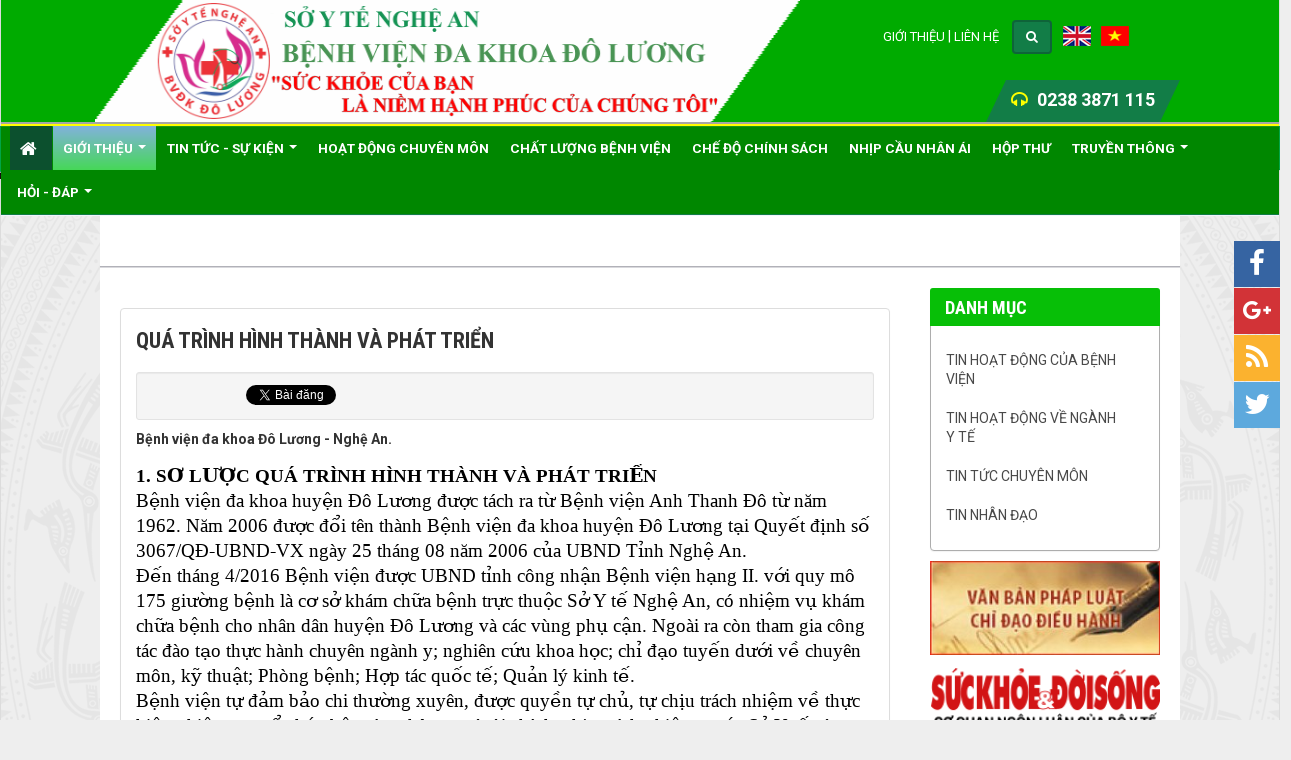

--- FILE ---
content_type: text/html; charset=UTF-8
request_url: https://benhviendakhoadoluong.gov.vn/index.php/about/Lich-su-hinh-thanh.html
body_size: 9822
content:
<!DOCTYPE html>
	<html lang="vi" xmlns="http://www.w3.org/1999/xhtml" prefix="og: http://ogp.me/ns#">
	<head>
<title>Bệnh viện đa khoa Đô Lương</title>
<meta name="description" content="Bệnh viện đa khoa Đô Lương - Nghệ An.">
<meta name="keywords" content="lịch sử">
<meta name="news_keywords" content="lịch sử">
<meta name="author" content="Bệnh viện đa khoa Đô Lương">
<meta name="copyright" content="Bệnh viện đa khoa Đô Lương [admin@nukeviet.vn]">
<meta name="robots" content="index, archive, follow, noodp">
<meta name="googlebot" content="index,archive,follow,noodp">
<meta name="msnbot" content="all,index,follow">
<meta name="generator" content="NukeViet v4.0">
<meta http-equiv="Content-Type" content="text/html; charset=utf-8">
<meta property="og:title" content="QUÁ TRÌNH HÌNH THÀNH VÀ PHÁT TRIỂN">
<meta property="og:type" content="website">
<meta property="og:description" content="Bệnh viện đa khoa Đô Lương - Nghệ An.">
<meta property="og:site_name" content="Bệnh viện đa khoa Đô Lương">
<meta property="og:url" content="https://benhviendakhoadoluong.gov.vn/index.php/about/Lich-su-hinh-thanh.html">
<link rel="shortcut icon" href="/uploads/a1-cutout.png">
<link rel="canonical" href="https://benhviendakhoadoluong.gov.vn/index.php/about/Lich-su-hinh-thanh.html">
<link rel="preload" as="script" href="/assets/js/jquery/jquery.min.js?t=91">
<link rel="preload" as="script" href="/assets/js/language/vi.js?t=91">
<link rel="preload" as="script" href="/assets/js/global.js?t=91">
<link rel="preload" as="script" href="/themes/default/js/page.js?t=91">
<link rel="preload" as="script" href="/assets/js/jquery/jquery.cookie.js?t=91">
<link rel="preload" as="script" href="/themes/egov/js/main.js?t=91">
<link rel="preload" as="script" href="/themes/egov/js/custom.js?t=91">
<link rel="preload" as="script" href="http://translate.google.com/translate_a/element.js?cb=googleTranslateElementInit">
<link rel="preload" as="script" href="/themes/egov/js/trans-google-cookie.js?t=91">
<link rel="preload" as="script" href="/themes/default/js/comment.js?t=91">
<link rel="preload" as="script" href="/assets/js/jquery/jquery.metisMenu.js?t=91">
<link rel="preload" as="script" href="/themes/egov/js/bootstrap.min.js?t=91">
<link rel="StyleSheet" href="/assets/css/font-awesome.min.css?t=91">
<link rel="StyleSheet" href="/themes/egov/css/bootstrap.non-responsive.css?t=91">
<link rel="StyleSheet" href="/themes/egov/css/style.css?t=91">
<link rel="StyleSheet" href="/themes/egov/css/style.non-responsive.css?t=91">
<link rel="StyleSheet" href="/themes/egov/css/custom.css?t=91">
<link rel="StyleSheet" href="/themes/egov/css/style-green.css?t=91">
<link rel="StyleSheet" href="/assets/css/egov.vi.0.css?t=91">
<link rel="StyleSheet" href="/themes/egov/css/responsive.css?t=77">
<link rel="StyleSheet" href="/themes/default/css/comment.css?t=91" type="text/css" />
<link rel="stylesheet" type="text/css"	href="/themes/egov/css/jquery.metisMenu.css?t=91" />
<style>
    .goog-te-banner-frame.skiptranslate {
        display: none !important;
    }
    body { 
        top: 0px !important; 
    }

</style>
	</head>
	<body>

    <noscript>
		<div class="alert alert-danger">Trình duyệt của bạn đã tắt chức năng hỗ trợ JavaScript.<br />Website chỉ làm việc khi bạn bật nó trở lại.<br />Để tham khảo cách bật JavaScript, hãy click chuột <a href="http://wiki.nukeviet.vn/support:browser:enable_javascript">vào đây</a>!</div>
	</noscript>
    <div class="body-bg">
	<div class="sitemenu-bg">
        <div class="sitemenu-ct">
            <div class="sitemenu-ctl">&nbsp;</div>
            <div class="sitemenu-ctr">&nbsp;</div>
        </div>
    </div>
	<div class="wraper bg-shadow-body">
		<header>
			<div id="module4" class="ModuleWrapper"><div class="tab-banner-header"><div id="column1-4" class="column1 container">
  <div class="foverlay"></div>  <div class="columns-widget row">  <div class="withlogo"><div id="module5" class="ModuleWrapper"><div class="top-header">
<div class="row">
<div class="col-lg-6 col-sm-6 col-xs-12 logo" style=" width: 65%;">
<a href="/"><img src="/uploads/logonghean-b2.png" class="img-responsive"></a>
</div>
<div class="col-lg-6 col-sm-6 col-xs-12 acs" style=" width: 30%;">
<div class="linktop text-right">
<span class="minilink hidden-sm hidden-xs">
 <a href="/about/">Giới thiệu</a>
 | <a href="/contact/">Liên hệ</a>
</span>
<div class="btn-group dropdown language">
<!-- Use CSS to replace link text with flag icons -->
<div class="translation-icons lang left">
    <a href="#" id="langeng" class="eng" data-placement="1" style=" display: inline;"><img src="/uploads/lang-en.png"></a>
    <a href="#" id="langvie" class="vie" data-placement="0" style=" display: inline;"><img src="/uploads/lang-vi.png"></a>
</div>

<!-- Code provided by Google -->
<div id="google_translate_element" style=" display: none;"></div>
</div>
<div class="btn-group dropdown search">
<button type="button" class="btn btn-default dropdown-toggle" data-toggle="dropdown" aria-haspopup="true" aria-expanded="false">
<i class="fa fa-search"></i>
</button>
<ul class="dropdown-menu dropdown-menu-right" style="width: 300px;padding: 10px;">
<li>
<form id="form5" method="POST">
<div class="input-group">
<input type="text" fixedname="keyword5" class="form-control" placeholder="Nhập từ khóa tìm kiếm...">
<span class="input-group-btn" id="basic-addon2">
<button type="submit" class="btn btn-danger btn_search"><i class="fa fa-search"></i></button>
</span>
</div>
<input type="hidden" name="securityToken" value="006ac51d552512b2fee5921bec85277e8a68793cac148d9fe6bd8b767c053825"><input type="hidden" name="submitFormId" value="5"><input type="hidden" name="moduleId" value="5"></form>
</li>
</ul>
</div>
</div>
</div>
</div>
<div class="hotline text-right">
<div>
<div>
<i class="fa fa-headphones"></i> <span>0238 3871 115</span>
</div>
</div>
</div>
</div>
</div></div>  </div></div></div>
</div>
		</header>
		<nav class="second-nav" id="menusite">
			<div class="bg clearfix">
				<div class="menuctwrap">
                    <div class="navbar navbar-default navbar-static-top" role="navigation">
	<div class="navbar-header">
		<button type="button" class="navbar-toggle" data-toggle="collapse" data-target="#menu-site-default">
			<span class="sr-only">&nbsp;</span>
			<span class="icon-bar">&nbsp;</span>
			<span class="icon-bar">&nbsp;</span>
			<span class="icon-bar">&nbsp;</span>
		</button>
	</div>
	<div class="collapse navbar-collapse" id="menu-site-default">
        <ul class="nav navbar-nav ellipsissub">
			<li>
				<a class="home" title="Trang nhất" href="/index.php/"><em class="fa fa-lg fa-home">&nbsp;</em><span class="visible-xs-inline-block"> Trang nhất</span></a>
			</li>
			            <li  class="dropdown active" rol="presentation">
                <a class="dropdown-toggle"  href="/about/" role="button" aria-expanded="false" title="Giới thiệu" >Giới thiệu <strong class="caret">&nbsp;</strong></a>
                                <ul class="dropdown-menu">
	    <li  style="min-width: auto;width: 200px;">
        <a href="/index.php/about/So-do-to-chuc.html" title="Sơ đồ tổ chức" >Sơ đồ tổ chức</a>
    </li>
    <li class="dropdown-submenu" style="min-width: auto;width: 200px;">
        <a href="/index.php/co-cau-to-chuc/vieworg/Ban-lanh-dao-26/" title="Ban lãnh đạo bệnh viện" >Ban lãnh đạo bệnh viện</a>
                <ul class="dropdown-menu">
	    <li  style="min-width: auto;width: 200px;">
        <a href="/index.php/co-cau-to-chuc/vieworg/Giam-doc-27/" title="Giám đốc" >Giám đốc</a>
    </li>
    <li  style="min-width: auto;width: 200px;">
        <a href="/index.php/co-cau-to-chuc/vieworg/Pho-Giam-doc-28/" title="Phó Giám đốc" >Phó Giám đốc</a>
    </li>
    <li  style="min-width: auto;width: 200px;">
        <a href="/index.php/co-cau-to-chuc/vieworg/Ban-chap-hanh-Dang-bo-61/" title="Ban chấp hành Đảng bộ" >Ban chấp hành Đảng bộ</a>
    </li>
</ul>
    </li>
    <li class="dropdown-submenu" style="min-width: auto;width: 200px;">
        <a href="/index.php/co-cau-to-chuc/vieworg/Cac-phong-ban-36/" title="Các phòng ban chức năng" >Các phòng ban chức năng</a>
                <ul class="dropdown-menu">
	    <li  style="min-width: auto;width: 200px;">
        <a href="/index.php/co-cau-to-chuc/vieworg/Phong-Ke-hoach-Tong-hop-42/" title="Phòng Kế hoạch - Tổng hợp" >Phòng Kế hoạch - Tổng hợp</a>
    </li>
    <li  style="min-width: auto;width: 200px;">
        <a href="/index.php/co-cau-to-chuc/vieworg/Phong-To-chuc-can-bo-43/" title="Phòng Tổ chức cán bộ" >Phòng Tổ chức cán bộ</a>
    </li>
    <li  style="min-width: auto;width: 200px;">
        <a href="/index.php/co-cau-to-chuc/vieworg/Phong-Tai-chinh-Ke-toan-44/" title="Phòng Tài chính - Kế toán" >Phòng Tài chính - Kế toán</a>
    </li>
    <li  style="min-width: auto;width: 200px;">
        <a href="/index.php/co-cau-to-chuc/vieworg/Phong-Dieu-duong-45/" title="Phòng Điều dưỡng" >Phòng Điều dưỡng</a>
    </li>
    <li  style="min-width: auto;width: 200px;">
        <a href="/index.php/co-cau-to-chuc/vieworg/Phong-Hanh-chinh-quan-tri-46/" title="Phòng Hành chính quản trị" >Phòng Hành chính quản trị</a>
    </li>
</ul>
    </li>
    <li class="dropdown-submenu" style="min-width: auto;width: 200px;">
        <a href="/index.php/co-cau-to-chuc/vieworg/Cac-khoa-lam-sang-37/" title="Các khoa lâm sàng" >Các khoa lâm sàng</a>
                <ul class="dropdown-menu">
	    <li  style="min-width: auto;width: 200px;">
        <a href="/index.php/co-cau-to-chuc/vieworg/Khoa-noi-tong-hop-47/" title="Khoa nội tổng hợp" >Khoa nội tổng hợp</a>
    </li>
    <li  style="min-width: auto;width: 200px;">
        <a href="/index.php/co-cau-to-chuc/vieworg/Khoa-ngoai-tong-hop-48/" title="Khoa ngoại tổng hợp" >Khoa ngoại tổng hợp</a>
    </li>
    <li  style="min-width: auto;width: 200px;">
        <a href="/index.php/co-cau-to-chuc/vieworg/Khoa-hoi-suc-tich-cuc-49/" title="Khoa hồi sức tích cực" >Khoa hồi sức tích cực</a>
    </li>
    <li  style="min-width: auto;width: 200px;">
        <a href="/index.php/co-cau-to-chuc/vieworg/Khoa-gay-me-hoi-suc-50/" title="Khoa gây mê hồi sức" >Khoa gây mê hồi sức</a>
    </li>
    <li  style="min-width: auto;width: 200px;">
        <a href="/index.php/co-cau-to-chuc/vieworg/Khoa-san-51/" title="Khoa sản" >Khoa sản</a>
    </li>
    <li  style="min-width: auto;width: 200px;">
        <a href="/index.php/co-cau-to-chuc/vieworg/Khoa-ba-chuyen-khoa-52/" title="Khoa ba chuyên khoa" >Khoa ba chuyên khoa</a>
    </li>
    <li  style="min-width: auto;width: 200px;">
        <a href="/index.php/co-cau-to-chuc/vieworg/Khoa-kham-benh-53/" title="Khoa khám bệnh" >Khoa khám bệnh</a>
    </li>
    <li  style="min-width: auto;width: 200px;">
        <a href="/index.php/co-cau-to-chuc/vieworg/Khoa-y-hoc-co-truyen-54/" title="Khoa y học cổ truyền" >Khoa y học cổ truyền</a>
    </li>
</ul>
    </li>
    <li class="dropdown-submenu" style="min-width: auto;width: 200px;">
        <a href="/index.php/co-cau-to-chuc/vieworg/Cac-khoa-can-lam-sang-38/" title="Các khoa cận lâm sàng" >Các khoa cận lâm sàng</a>
                <ul class="dropdown-menu">
	    <li  style="min-width: auto;width: 200px;">
        <a href="/index.php/co-cau-to-chuc/vieworg/Khoa-xet-nghiem-55/" title="Khoa xét nghiệm" >Khoa xét nghiệm</a>
    </li>
    <li  style="min-width: auto;width: 200px;">
        <a href="/index.php/co-cau-to-chuc/vieworg/Khoa-chan-doan-hinh-anh-60/" title="Khoa chẩn đoán hình ảnh" >Khoa chẩn đoán hình ảnh</a>
    </li>
    <li  style="min-width: auto;width: 200px;">
        <a href="/index.php/co-cau-to-chuc/vieworg/Khoa-duoc-58/" title="Khoa dược" >Khoa dược</a>
    </li>
    <li  style="min-width: auto;width: 200px;">
        <a href="/index.php/co-cau-to-chuc/vieworg/Khoa-kiem-soat-nhiem-khuan-59/" title="Khoa kiểm soát nhiễm khuẩn" >Khoa kiểm soát nhiễm khuẩn</a>
    </li>
</ul>
    </li>
    <li class="dropdown-submenu" style="min-width: auto;width: 200px;">
        <a href="/index.php/co-cau-to-chuc/vieworg/Cac-co-quan-doan-the-39/" title="Các cơ quan đoàn thể" >Các cơ quan đoàn thể</a>
                <ul class="dropdown-menu">
	    <li  style="min-width: auto;width: 200px;">
        <a href="/index.php/co-cau-to-chuc/vieworg/Cong-doan-33/" title="Công đoàn" >Công đoàn</a>
    </li>
    <li  style="min-width: auto;width: 200px;">
        <a href="/index.php/co-cau-to-chuc/vieworg/Doan-thanh-nien-35/" title="Đoàn thanh niên" >Đoàn thanh niên</a>
    </li>
    <li  style="min-width: auto;width: 200px;">
        <a href="/index.php/co-cau-to-chuc/vieworg/Hoi-phu-nu-40/" title="Hội phụ nữ" >Hội phụ nữ</a>
    </li>
    <li  style="min-width: auto;width: 200px;">
        <a href="/index.php/co-cau-to-chuc/vieworg/Hoi-cuu-chien-binh-41/" title="Hội cựu chiến binh" >Hội cựu chiến binh</a>
    </li>
</ul>
    </li>
    <li  style="min-width: auto;width: 200px;">
        <a href="/index.php/about/Lich-su-hinh-thanh.html" title="Lịch sử hình thành" >Lịch sử hình thành</a>
    </li>
    <li  style="min-width: auto;width: 200px;">
        <a href="/index.php/about/Chuc-nang-nhiem-vu-cua-Chi-cuc.html" title="Chức năng nhiệm vụ của Bệnh viện" >Chức năng nhiệm vụ của Bệnh viện</a>
    </li>
</ul>
			</li>
            <li  class="dropdown" rol="presentation">
                <a class="dropdown-toggle"  href="#" role="button" aria-expanded="false" title="Tin Tức - Sự kiện" >Tin Tức - Sự kiện <strong class="caret">&nbsp;</strong></a>
                                <ul class="dropdown-menu">
	    <li  style="min-width: auto;width: 200px;">
        <a href="/index.php/tin-hoat-dong-cua-benh-vien/" title="Tin hoạt động của Bệnh viện" >Tin hoạt động của Bệnh viện</a>
    </li>
    <li  style="min-width: auto;width: 200px;">
        <a href="/index.php/tin-hoat-dong-ve-y-te/" title="Tin hoạt động về ngành Y tế" >Tin hoạt động về ngành Y tế</a>
    </li>
    <li  style="min-width: auto;width: 200px;">
        <a href="/index.php/tin-tuc-chuyen-mon/" title="Tin tức chuyên môn" >Tin tức chuyên môn</a>
    </li>
    <li  style="min-width: auto;width: 200px;">
        <a href="/index.php/tin-nhan-dao/" title="Tin nhân đạo" >Tin nhân đạo</a>
    </li>
</ul>
			</li>
            <li  rol="presentation">
                <a class="dropdown-toggle"  href="/index.php/tin-tuc-chuyen-mon/" role="button" aria-expanded="false" title="Hoạt động chuyên môn" >Hoạt động chuyên môn</a>
			</li>
            <li  rol="presentation">
                <a class="dropdown-toggle"  href="/index.php/chat-luong/" role="button" aria-expanded="false" title="Chất lượng bệnh viện" >Chất lượng bệnh viện</a>
			</li>
            <li  rol="presentation">
                <a class="dropdown-toggle"  href="/index.php/che-do/" role="button" aria-expanded="false" title="Chế độ chính sách" >Chế độ chính sách</a>
			</li>
            <li  rol="presentation">
                <a class="dropdown-toggle"  href="/index.php/nhip-cau/" role="button" aria-expanded="false" title="Nhịp cầu nhân ái" >Nhịp cầu nhân ái</a>
			</li>
            <li  rol="presentation">
                <a class="dropdown-toggle"  href="/index.php/thu/" role="button" aria-expanded="false" title="Hộp thư" >Hộp thư</a>
			</li>
            <li  class="dropdown" rol="presentation">
                <a class="dropdown-toggle"  href="#" role="button" aria-expanded="false" title="Truyền thông" >Truyền thông <strong class="caret">&nbsp;</strong></a>
                                <ul class="dropdown-menu">
	    <li  style="min-width: auto;width: 200px;">
        <a href="/index.php/photos/" title="Hình ảnh" >Hình ảnh</a>
    </li>
    <li  style="min-width: auto;width: 200px;">
        <a href="/index.php/videoclips/" title="Video" >Video</a>
    </li>
</ul>
			</li>
            <li  class="dropdown" rol="presentation">
                <a class="dropdown-toggle"  href="#" role="button" aria-expanded="false" title="Hỏi - đáp" >Hỏi - đáp <strong class="caret">&nbsp;</strong></a>
                                <ul class="dropdown-menu">
	    <li  style="min-width: auto;width: 200px;">
        <a href="/index.php/contact/" title="Góp ý" >Góp ý</a>
    </li>
    <li  style="min-width: auto;width: 200px;">
        <a href="/index.php/faq/" title="Giải đáp thắc mắc" >Giải đáp thắc mắc</a>
    </li>
</ul>
			</li>
        </ul>
        <div class="pull-right reponsive-pull">
            <a data-toggle="mycollapse" href="#toggleearch" id="toggleearchbtn"><i class="fa fa-search"></i></a>
        </div>
        <div class="collapse" id="toggleearch">
            <form method="get" action="/index.php/seek/" id="siteformsearch" data-minlen="3" data-maxlen="60">
                <input type="text" class="form-control" name="q"/>
                <button type="submit" class="btn btn-primary"><i class="fa fa-search"></i></button>
            </form>
        </div>
        <div class="conner-left">&nbsp;</div>
        <div class="conner-right">&nbsp;</div>
    </div>
</div>
                </div>
			</div>
		</nav>
		<section>
			<div class="container dissmisshome" id="body">
                                <nav class="third-nav">
    				<div class="row">
                        <div class="bg">
                        <div class="clearfix">
                            <div class="col-xs-24 col-sm-24 col-md-24">
                                <div class="breadcrumbs-wrap">
                                	<div class="display">
                                		<a class="show-subs-breadcrumbs hidden" href="#" onclick="showSubBreadcrumbs(this, event);"><em class="fa fa-lg fa-angle-right"></em></a>
		                                <div class="breadcrumbs-bg">
                                            <ul class="breadcrumbs list-none"></ul>
                                        </div>
									</div>
									<ul class="subs-breadcrumbs"></ul>
	                                <ul class="temp-breadcrumbs hidden">
	                                    <li itemscope itemtype="http://data-vocabulary.org/Breadcrumb"><a href="/index.php/" itemprop="url" title="Trang nhất"><span itemprop="title">Trang nhất</span></a></li>
	                                    <li itemscope itemtype="http://data-vocabulary.org/Breadcrumb"><a href="/index.php/about/" itemprop="url" title="Giới thiệu"><span class="txt" itemprop="title">Giới thiệu</span></a></li>
	                                </ul>
								</div>
                            </div>
                        </div>
                        </div>
                    </div>
                </nav>
<div class="row shadow-bg bg-body-new">
	<div class="col-sm-16 col-md-18 fix-more-padding">
        <div class="border-bottom-news"></div>
		<div class="border-bottom-news">
<div class="page panel panel-default">
    <div class="panel-body">
        <h1 class="title margin-bottom-lg">QUÁ TRÌNH HÌNH THÀNH VÀ PHÁT TRIỂN</h1>
    	    	<div class="well well-sm">
    		<ul class="nv-social-share">
    			<li class="facebook">
    				<div class="fb-like" data-href="" data-layout="button_count" data-action="like" data-show-faces="false" data-share="true">&nbsp;</div>
    			</li>
    			<li>
    				<div class="g-plusone" data-size="medium"></div>
    			</li>
    			<li>
    				<a href="http://twitter.com/share" class="twitter-share-button">Tweet</a>
    			</li>
    		</ul>
    	</div>
                <div class="hometext margin-bottom-lg">Bệnh viện đa khoa Đô Lương - Nghệ An.</div>
    	<div class="clear"></div>

    	<div id="page-bodyhtml" class="bodytext margin-bottom-lg">
    		<span style="font-size:12pt"><span style="font-family:&#039;Times New Roman&#039;,&#039;serif&#039;"><b><span style="font-size:14.0pt"><span style="color:black">1. SƠ LƯỢC QUÁ TRÌNH HÌNH THÀNH VÀ PHÁT TRIỂN</span></span></b></span></span><br  />
<span style="font-size:12pt"><span style="font-family:&#039;Times New Roman&#039;,&#039;serif&#039;"><span style="font-size:14.0pt"><span style="color:black">Bệnh viện đa khoa huyện Đô Lương được tách ra từ Bệnh viện Anh Thanh Đô từ năm 1962.&nbsp;<span style="background:white">Năm 2006 được đổi tên thành Bệnh viện đa khoa huyện Đô Lương tại Quyết định số 3067/QĐ-UBND-VX ngày 25 tháng 08 năm 2006 của UBND Tỉnh Nghệ An.</span></span></span></span></span><br  />
<span style="font-size:12pt"><span style="font-family:&#039;Times New Roman&#039;,&#039;serif&#039;"><span style="font-size:14.0pt"><span style="color:black">Đến tháng 4/2016 Bệnh viện được UBND tỉnh công nhận Bệnh viện hạng II. với quy mô 175 giường bệnh là cơ sở khám chữa bệnh trực thuộc Sở Y tế Nghệ An, có nhiệm vụ khám chữa bệnh cho nhân dân huyện Đô Lương và các vùng phụ cận.<span style="background:white">&nbsp;Ngoài ra còn tham gia công tác đào tạo thực hành chuyên ngành y; nghiên cứu khoa học; chỉ đạo tuyến dưới về chuyên môn, kỹ thuật; Phòng bệnh; Hợp tác quốc tế; Quản lý kinh tế.</span></span></span></span></span><br  />
<span style="font-size:12pt"><span style="font-family:&#039;Times New Roman&#039;,&#039;serif&#039;"><span style="font-size:14.0pt"><span style="background:white"><span style="color:black">Bệnh viện tự đảm bảo chi thường xuyên, được quyền tự chủ, tự chịu trách nhiệm về thực hiện nhiệm vụ, tổ chức bộ máy, nhân sự và tài chính, chịu trách nhiệm trước Sở Y tế và trước pháp luật về hoạt động của mình.</span></span></span></span></span><br  />
<span style="font-size:12pt"><span style="font-family:&#039;Times New Roman&#039;,&#039;serif&#039;"><b><span style="font-size:14.0pt"><span style="background:white"><span style="color:black">2. CƠ CẤU, TỔ CHỨC BỘ MÁY</span></span></span></b></span></span><br  />
<span style="font-size:12pt"><span style="font-family:&#039;Times New Roman&#039;,&#039;serif&#039;"><span style="font-size:14.0pt"><span style="color:black">Bệnh viện hiện tại có 17 Khoa phòng, 09 khoa lâm sàng, 04 khoa cận lâm sàng, 04 phòng chức năng.</span></span></span></span><br  />
<span style="font-size:12pt"><span style="font-family:&#039;Times New Roman&#039;,&#039;serif&#039;"><span style="font-size:14.0pt"><span style="color:black">- Về đội ngũ cán bộ:</span></span></span></span><br  />
<span style="font-size:12pt"><span style="font-family:&#039;Times New Roman&#039;,&#039;serif&#039;"><span style="font-size:14.0pt"><span style="color:black">Tổng số cán bộ năm 2023: 234 người. Trong đó: Bác sỹ: 52 (BSCKII: 01; Thạc sĩ: 02; CKI: 10; Bác sĩ: 39); Dược sỹ: 12 (DSCKI: 01; DSĐH 05; DSCĐ: 06); Điều dưỡng: 102; Hộ sinh: 12; Kỹ thuật y: 15; Các chức danh khác: 29 cán bộ; Hợp đồng lao động: 22.</span></span></span></span><br  />
<span style="font-size:12pt"><span style="font-family:&#039;Times New Roman&#039;,&#039;serif&#039;"><span style="font-size:14.0pt"><span style="color:black">- Về cơ sở vật chất, trang thiết bị:</span></span></span></span><br  />
<span style="font-size:12pt"><span style="font-family:&#039;Times New Roman&#039;,&#039;serif&#039;"><span style="font-size:14.0pt"><span style="color:black">Bệnh viện có khuôn viên rộng 19.962,60 m2, Hệ thống nhà cửa đạt tiêu chuẩn nhà cấp 3 trở lên có diện tích xây dựng công trình 8.073,69 m2. Năm 2023 bệnh viện có quy mô 300 giường kế hoạch, 354 giường bệnh thực kê.</span></span></span></span><br  />
<span style="font-size:12pt"><span style="font-family:&#039;Times New Roman&#039;,&#039;serif&#039;"><span style="font-size:14.0pt"><span style="color:black">Bệnh viện bao gồm 06 tòa nhà 02 tầng và 01 toà nhà 03 tầng, 03 nhà cấp IV, nhà tang lễ, khuôn viên Bệnh viện được khép kín;</span></span></span></span><br  />
<span style="font-size:12pt"><span style="font-family:&#039;Times New Roman&#039;,&#039;serif&#039;"><span style="font-size:14.0pt"><span style="color:black">Trang thiết bị gồm có:</span></span></span></span><br  />
<span style="font-size:12pt"><span style="font-family:&#039;Times New Roman&#039;,&#039;serif&#039;"><span style="font-size:14.0pt"><span style="color:black">+ Máy chụp cát lớp vi tính (Computer Tomography Scanner);</span></span></span></span><br  />
<span style="font-size:12pt"><span style="font-family:&#039;Times New Roman&#039;,&#039;serif&#039;"><span style="font-size:14.0pt"><span style="color:black">+ Máy chụp X quang kỹ thuật số, máy lưu huyết não, siêu âm 3D, 4D;</span></span></span></span><br  />
<span style="font-size:12pt"><span style="font-family:&#039;Times New Roman&#039;,&#039;serif&#039;"><span style="font-size:14.0pt"><span style="color:black">&nbsp;&nbsp;&nbsp;&nbsp;&nbsp;&nbsp;&nbsp;&nbsp;&nbsp; + Dàn máy xét nghiệm: sinh hóa, huyết học, miễn dịch, vi sinh …;</span></span></span></span><br  />
<span style="font-size:12pt"><span style="font-family:&#039;Times New Roman&#039;,&#039;serif&#039;"><span style="font-size:14.0pt"><span style="color:black">&nbsp;+ Dàn máy nội soi: Dạ dày, nội soi Tai mũi họng;</span></span></span></span><br  />
<span style="font-size:12pt"><span style="font-family:&#039;Times New Roman&#039;,&#039;serif&#039;"><span style="font-size:14.0pt"><span style="color:black">&nbsp;+ Hệ thống ghế răng hiện đại;</span></span></span></span><br  />
<span style="font-size:12pt"><span style="font-family:&#039;Times New Roman&#039;,&#039;serif&#039;"><span style="font-size:14.0pt"><span style="color:black">&nbsp;&nbsp;&nbsp;&nbsp;&nbsp;&nbsp;&nbsp;&nbsp;&nbsp; + Dàn máy mổ nội soi hoàn chỉnh;</span></span></span></span><br  />
<span style="font-size:12pt"><span style="font-family:&#039;Times New Roman&#039;,&#039;serif&#039;"><span style="font-size:14.0pt"><span style="color:black">&nbsp;&nbsp;&nbsp;&nbsp;&nbsp;&nbsp;&nbsp;&nbsp;&nbsp; + Các máy thở, mê kèm thở, máy sốc điện, bơm tiêm điện, monitor, máy truyền dịch;</span></span></span></span><br  />
<span style="font-size:12pt"><span style="font-family:&#039;Times New Roman&#039;,&#039;serif&#039;"><b><span style="font-size:14.0pt"><span style="color:black">* Lãnh đạo Bệnh viện qua các thời kỳ:</span></span></b></span></span><br  />
<span style="font-size:12pt"><span style="background:white"><span style="font-family:&#039;Times New Roman&#039;,&#039;serif&#039;"><span style="font-size:14.0pt"><span style="color:black">- Bác sĩ&nbsp; Nguyễn Văn Hai, Giám đốc Bệnh viện.</span></span></span></span></span><br  />
<span style="font-size:12pt"><span style="background:white"><span style="font-family:&#039;Times New Roman&#039;,&#039;serif&#039;"><span style="font-size:14.0pt"><span style="color:black">- Bác sĩ Cao Tiến Mãi, Giám đốc Bệnh viện.</span></span></span></span></span><br  />
<span style="font-size:12pt"><span style="background:white"><span style="font-family:&#039;Times New Roman&#039;,&#039;serif&#039;"><span style="font-size:14.0pt"><span style="color:black">- Bác sĩ Lê Văn Lưu, Giám đốc Bệnh viện.</span></span></span></span></span><br  />
<span style="font-size:12pt"><span style="background:white"><span style="font-family:&#039;Times New Roman&#039;,&#039;serif&#039;"><span style="font-size:14.0pt"><span style="color:black">- Thầy thuốc ưu tú, BSCKI Nguyễn Đình Quyển, Giám đốc Bệnh viện.</span></span></span></span></span><br  />
<span style="font-size:12pt"><span style="background:white"><span style="font-family:&#039;Times New Roman&#039;,&#039;serif&#039;"><span style="font-size:14.0pt"><span style="color:black">- Từ năm 2005 - 6/2017: Thầy thuốc ưu tú, BSCKI Lê Đình Nam, Giám đốc Bệnh viện. </span></span></span></span></span><br  />
<span style="font-size:12pt"><span style="background:white"><span style="font-family:&#039;Times New Roman&#039;,&#039;serif&#039;"><span style="font-size:14.0pt"><span style="color:black">- Từ tháng 7/2017 đến nay: Thầy thuốc ưu tú, BSCKII Lê Đức Hải, Giám đốc Bệnh viện.</span></span></span></span></span>
    	</div>
    </div>
</div>

<div class="page panel panel-default">
    <div class="panel-body">
<div id="idcomment" class="nv-fullbg">
	<div class="row clearfix margin-bottom-lg">
		<div class="col-xs-12 text-left">
			<p class="comment-title"><em class="fa fa-comments">&nbsp;</em> Ý kiến bạn đọc</p>
		</div>
		<div class="col-xs-12 text-right">
			<select id="sort" class="form-control">
								<option value="0"  selected="selected">Sắp xếp theo bình luận mới</option>
				<option value="1" >Sắp xếp theo bình luận cũ</option>
				<option value="2" >Sắp xếp theo số lượt thích</option>
			</select>
		</div>
	</div>
	<div id="formcomment" class="comment-form">
				<div class="alert alert-danger fade in">
						<a title="Đăng nhập" href="#" onclick="return loginForm('');">Bạn cần đăng nhập với tư cách là <strong>Thành viên chính thức</strong> để có thể bình luận</a>
		</div>
	</div>
</div>
    </div>
</div>
<div class="page panel panel-default">
    <div class="panel-body">
        <ul class="nv-list-item">
    		    		<li><em class="fa fa-angle-double-right">&nbsp;</em><h3><a title="GIỚI THIỆU CHUNG" href="/index.php/about/Gioi-thieu.html">GIỚI THIỆU CHUNG</a></h3></li>
    		<li><em class="fa fa-angle-double-right">&nbsp;</em><h3><a title="Cơ cấu tổ chức" href="/index.php/about/Co-cau-to-chuc.html">Cơ cấu tổ chức</a></h3></li>
    		<li><em class="fa fa-angle-double-right">&nbsp;</em><h3><a title="Danh sách cán bộ, đội ngũ bác sỹ" href="/index.php/about/Danh-sach-can-bo.html">Danh sách cán bộ, đội ngũ bác sỹ</a></h3></li>
    		<li><em class="fa fa-angle-double-right">&nbsp;</em><h3><a title="Chức năng nhiệm vụ của lãnh đạo và các khoa,phòng chuyên môn" href="/index.php/about/Chuc-nang-nhiem-vu-cua-lanh-dao-va-cac-phong-chuyen-mon.html">Chức năng nhiệm vụ của lãnh đạo và các khoa,phòng chuyên môn</a></h3></li>
    		<li><em class="fa fa-angle-double-right">&nbsp;</em><h3><a title="Các khoa cận lâm sàng" href="/index.php/about/Cac-khoa-can-lam-sang.html">Các khoa cận lâm sàng</a></h3></li>
	   </ul>
    </div>
</div>
		</div>
	</div>
	<div class="col-sm-8 col-md-6 fix-more-padding">
		<div class="panel panel-primary">
	<div class="panel-heading text-left">
		Danh mục
	</div>
	<div class="panel-body">
<div class="clearfix panel metismenu">
	<aside class="sidebar">
		<nav class="sidebar-nav">
			<ul id="menu_118">
								<li>
					<a href="/index.php/tin-hoat-dong-cua-benh-vien/" title="Tin hoạt động của Bệnh viện">Tin hoạt động của Bệnh viện</a>
				</li>
				<li>
					<a href="/index.php/tin-hoat-dong-ve-y-te/" title="Tin hoạt động về ngành Y tế">Tin hoạt động về ngành Y tế</a>
				</li>
				<li>
					<a href="/index.php/tin-tuc-chuyen-mon/" title="Tin tức chuyên môn">Tin tức chuyên môn</a>
				</li>
				<li>
					<a href="/index.php/tin-nhan-dao/" title="Tin nhân đạo">Tin nhân đạo</a>
				</li>
			</ul>
		</nav>
	</aside>
</div>
	</div>
</div>
<div class="nv-block-banners">
        <a rel="nofollow" href="/index.php/banners/click/?id=6&amp;s=03c3ac3c1bddc47b7c01d16cfe11c8f2" onclick="this.target='_blank'" title="Văn bản chỉ đạo điều hành"> <img alt="Văn bản chỉ đạo điều hành" src="/uploads/banners/qc1.jpg" width="230" height="94" /> </a>
</div><div class="nv-block-banners">
        <a rel="nofollow" href="/index.php/banners/click/?id=8&amp;s=566e7e9007b7543d2ae40e607fd83889" onclick="this.target='_blank'" title="Thủ tục hành chính"> <img alt="Thủ tục hành chính" src="/uploads/banners/banner1461231099.png" width="230" height="65" /> </a>
</div>
<div class="panel panel-border-title" style="margin-top: 14px;">
	<div class="panel-heading">
		<div>Thống kê truy cập</div>
	</div>
	<div class="panel-body">
		<ul class="counter list-none display-table">
	<li><span><em class="fa fa-bolt fa-lg fa-horizon"></em>Đang truy cập</span><span>6</span></li>
    <li><span><em class="fa fa-filter fa-lg fa-horizon margin-top-lg"></em>Hôm nay</span><span class="margin-top-lg">4,944</span></li>
	<li><span><em class="fa fa-calendar-o fa-lg fa-horizon"></em>Tháng hiện tại</span><span>136,551</span></li>
	<li><span><em class="fa fa-bars fa-lg fa-horizon"></em>Tổng lượt truy cập</span><span>9,597,092</span></li>
</ul>

	</div>
</div>

	</div>
</div>
<div class="row shadow-bg bg-body-new">
</div>
<div class="row shadow-bg-2 bg-body-new fix-more-padding">
	<div class="row menunavgreen">
		<div  class="col-sm-12 col-md-5">
        <div class="clearfix">
    		<img src="/uploads/menu/lay-y-kien.png" />
    		<a title="Thủ tục hành chính" href="/index.php/thu-tuc-hc/" >Thủ tục hành chính<span>Thủ tục hành chính</span></a>
        </div>
	</div>
	<div  class="col-sm-12 col-md-7 imgonright">
        <div class="clearfix">
    		<img src="/uploads/menu/y-kien-du-thao.png" />
    		<a title="Tra cứu thông tin bệnh viện" href="/index.php/seek/" >Tra cứu thông tin bệnh viện<span>Tra cứu thông tin bệnh viện</span></a>
        </div>
	</div>
	<div  class="col-sm-12 col-md-5 hasnote">
        <div class="clearfix">
    		<img src="/uploads/menu/duong-day-nong.png" />
    		<a title="0238 3871 115" href="/index.php/contact/" >Đường dây nóng<span>0238 3871 115</span></a>
        </div>
	</div>
	<div  class="col-sm-12 col-md-7 imgonright hasnote">
        <div class="clearfix">
    		<img src="/uploads/menu/chi-dan-thu-tuc.png" />
    		<a title="Hỗ trợ trực tuyến qua điện thoại" href="/index.php/faq/" >Chỉ dẫn và giải đáp thắc mắc<span>Hỗ trợ trực tuyến qua điện thoại</span></a>
        </div>
	</div>
</div>

</div>
                </div>
            </section>
        </div>
        <footer id="footer">
            <div class="wraper">
                <div class="row">
                    <div class="col-xs-24 col-sm-24 col-md-24">
                        <div class="wraper">
                        <div class="style_nav">
	<ul id="sample-menu-4" class="sf-menu sf-navbar sf-js-enabled sf-shadow">
				<li  class="col-md-6 col-sm-6 col-xs-24 fix-superfish-menu">
			<a title="Giới thiệu bệnh viện" class="sf-with-ul fix-title-superfish-menu" href="#"><strong>Giới thiệu bệnh viện</strong></a>
						<ul class="fix-sub-superfish-menu">
				<li>
	<a title="Giới thiệu" href="/index.php/about/Gioi-thieu.html" class="sf-with-ul"><strong>Giới thiệu</strong></a>
</li>
<li>
	<a title="Chức năng nhiệm vụ của Bệnh viện" href="/index.php/about/Chuc-nang-nhiem-vu-cua-Chi-cuc.html" class="sf-with-ul"><strong>Chức năng nhiệm vụ của Bệnh viện</strong></a>
</li>
<li>
	<a title="Cơ cấu tổ chức" href="/index.php/about/Co-cau-to-chuc.html" class="sf-with-ul"><strong>Cơ cấu tổ chức</strong></a>
</li>
<li>
	<a title="Danh sách cán bộ" href="/index.php/about/Danh-sach-can-bo.html" class="sf-with-ul"><strong>Danh sách cán bộ</strong></a>
</li>
<li>
	<a title="Lãnh đạo và các khoa,phòng" href="/index.php/about/Chuc-nang-nhiem-vu-cua-lanh-dao-va-cac-phong-chuyen-mon.html" class="sf-with-ul"><strong>Lãnh đạo và các khoa,phòng</strong></a>
</li>

			</ul>
		</li>
		<li  class="col-md-6 col-sm-6 col-xs-24 fix-superfish-menu">
			<a title="Nội dung website" class="sf-with-ul fix-title-superfish-menu" href="#"><strong>Nội dung website</strong></a>
						<ul class="fix-sub-superfish-menu">
				<li>
	<a title="Tin hoạt động của Bệnh viện" href="/index.php/tin-hoat-dong-cua-benh-vien/" class="sf-with-ul"><strong>Tin hoạt động của Bệnh viện</strong></a>
</li>
<li>
	<a title="Chế độ chính sách" href="/index.php/che-do/" class="sf-with-ul"><strong>Chế độ chính sách</strong></a>
</li>
<li>
	<a title="Nhịp cầu nhân ái" href="/index.php/nhip-cau/" class="sf-with-ul"><strong>Nhịp cầu nhân ái</strong></a>
</li>
<li>
	<a title="Chất lượng bệnh viện" href="/index.php/chat-luong/" class="sf-with-ul"><strong>Chất lượng bệnh viện</strong></a>
</li>
<li>
	<a title="Thủ tục hành chính" href="/index.php/thu-tuc-hc/" class="sf-with-ul"><strong>Thủ tục hành chính</strong></a>
</li>

			</ul>
		</li>
		<li  class="col-md-6 col-sm-6 col-xs-24 fix-superfish-menu">
			<a title="Văn bản pháp luật" class="sf-with-ul fix-title-superfish-menu" href="#"><strong>Văn bản pháp luật</strong></a>
						<ul class="fix-sub-superfish-menu">
				<li>
	<a title="Văn bản quy định" href="/index.php/laws/Van-ban-quy-dinh/" class="sf-with-ul" onclick="this.target='_blank'"><strong>Văn bản quy định</strong></a>
</li>
<li>
	<a title="Văn bản chuyên ngành" href="/index.php/laws/Van-ban-chuyen-nganh/" class="sf-with-ul" onclick="this.target='_blank'"><strong>Văn bản chuyên ngành</strong></a>
</li>
<li>
	<a title="Chỉ đạo điều hành" href="/index.php/laws/Chi-dao-dieu-hanh/" class="sf-with-ul" onclick="this.target='_blank'"><strong>Chỉ đạo điều hành</strong></a>
</li>
<li>
	<a title="Hỏi đáp" href="/index.php/faq/" class="sf-with-ul" onclick="this.target='_blank'"><strong>Hỏi đáp</strong></a>
</li>
<li>
	<a title="Liên hệ" href="/index.php/contact/" class="sf-with-ul"><strong>Liên hệ</strong></a>
</li>

			</ul>
		</li>
		<li  class="col-md-6 col-sm-6 col-xs-24 fix-superfish-menu">
			<a title="Liên kết Website" class="sf-with-ul fix-title-superfish-menu" href="#"><strong>Liên kết Website</strong></a>
						<ul class="fix-sub-superfish-menu">
				<li>
	<a title="Bộ Y Tế" href="http://moh.gov.vn" class="sf-with-ul" onclick="this.target='_blank'"><strong>Bộ Y Tế</strong></a>
</li>
<li>
	<a title="Sở Y Tế Nghệ An" href="http://www.yte.nghean.gov.vn/" class="sf-with-ul" onclick="this.target='_blank'"><strong>Sở Y Tế Nghệ An</strong></a>
</li>
<li>
	<a title="Cổng thông tin điện tử tỉnh Nghệ An" href="http://nghean.gov.vn/wps/portal/mainportal/trangchu" class="sf-with-ul" onclick="this.target='_blank'"><strong>Cổng thông tin điện tử tỉnh Nghệ An</strong></a>
</li>
<li>
	<a title="Báo sức khỏe và đời sống" href="https://suckhoedoisong.vn" class="sf-with-ul" onclick="this.target='_blank'"><strong>Báo sức khỏe và đời sống</strong></a>
</li>
<li>
	<a title="Báo Nghệ An" href="https://baonghean.vn" class="sf-with-ul"><strong>Báo Nghệ An</strong></a>
</li>

			</ul>
		</li>
	</ul>
</div>
<div class="clear"></div>

                        </div>
                    </div>
                </div>
                <div class="container">
                    <div class="row">
                        <div class="col-xs-24 col-sm-24 col-md-24 color-text-footer margin-footer-site">
                            	    <div class="text-center">
        <span style="font-size: 20px; text-transform: uppercase;">
            <strong>BỆNH VIỆN ĐA KHOA ĐÔ LƯƠNG</strong>
        </span>
                    <p>Địa chỉ: Xóm 12 xã Đà Sơn huyện Đô Lương, Nghệ An</p>
                    <p>Điện thoại: 0238 3871 115</p>
                    <p>Email: <a href="/index.php/contact/ban-bien-tap/">leduchai70@gmail.com</a></p>
    </div>
                                <div class="col-md-24 text-center">
                                    <div style="text-align: center;"><br  />© 2024&nbsp;- Bản quyền&nbsp;thuộc về Bệnh viện đa khoa Đô Lương.</div>

                                </div>
                                <div class="col-md-24">
                                    <p class="text-center">Designed by <a href="#">VanLinh Inc</a>.</p>
                                </div>
                        </div>
                    </div>
                </div>
            </div>
        </footer>
        <nav class="footerNav2">
            <div class="wraper">
                <div class="container">
                                        <div class="theme-change">
                                                                    <a href="/index.php/about/?nvvithemever=r&amp;nv_redirect=xQCVbnIOoBHJTkUQqwak5Cxm0OkGh9glBCEht8ZNKagyP0A8IKJZMvyTuyYL3GKOgLPCLApEQa7o9m2K8wKBgeBpOoPj1jbLTuGzumKZIkw%2C" rel="nofollow" title="Click để chuyển sang giao diện Tự động"><em class="fa fa-random fa-lg"></em></a>
                                                <span title="Chế độ giao diện đang hiển thị: Máy Tính"><em class="fa fa-desktop fa-lg"></em></span>
                    </div>
                    <div class="bttop">
                        <a class="pointer"><em class="fa fa-eject fa-lg"></em></a>
                    </div>
                </div>
            </div>
        </nav>
        </div>
    </div>
    <!-- SiteModal Required!!! -->
    <div id="sitemodal" class="modal fade" role="dialog">
        <div class="modal-dialog">
            <div class="modal-content">
                <div class="modal-body">
                    <em class="fa fa-spinner fa-spin">&nbsp;</em>
                </div>
                <button type="button" class="close" data-dismiss="modal"><span class="fa fa-times"></span></button>
            </div>
        </div>
    </div>
	<div class="fix_banner_left">
	</div>
	<div class="fix_banner_right">
	</div>
    <div class="site-btn-tool"><div class="sitebtntool haveitem5">
    <ul class="maintoolbtns">
    	    	<li><a href="https://www.facebook.com/B%E1%BB%87nh-vi%E1%BB%87n-%C4%91a-khoa-Huy%E1%BB%87n-%C4%90%C3%B4-L%C6%B0%C6%A1ng-1266177673518174/" target="_blank" class="facebook"><i class="fa fa-facebook"></i></a></li>
    	    	<li><a href="https://www.google.com" target="_blank" class="google"><i class="fa fa-google-plus"></i></a></li>
    	    	<li><a href="/index.php/feeds/" class="feeds"><i class="fa fa-rss"></i></a></li>
    	    	<li><a href="https://twitter.com" target="_blank" class="twitter"><i class="fa fa-twitter"></i></a></li>
    </ul>
</div>

</div>
        <div id="timeoutsess" class="chromeframe">
            Bạn đã không sử dụng Site, <a onclick="timeoutsesscancel();" href="#">Bấm vào đây để duy trì trạng thái đăng nhập</a>. Thời gian chờ: <span id="secField"> 60 </span> giây
        </div>
        <div id="openidResult" class="nv-alert" style="display:none"></div>
        <div id="openidBt" data-result="" data-redirect=""></div>
<script src="/assets/js/jquery/jquery.min.js?t=91"></script>
<script>var nv_base_siteurl="/",nv_lang_data="vi",nv_lang_interface="vi",nv_name_variable="nv",nv_fc_variable="op",nv_lang_variable="language",nv_module_name="about",nv_func_name="main",nv_is_user=0, nv_my_ofs=-5,nv_my_abbr="EST",nv_cookie_prefix="nv4",nv_check_pass_mstime=1738000,nv_area_admin=0,nv_safemode=0,theme_responsive=0,nv_is_recaptcha=0;</script>
<script src="/assets/js/language/vi.js?t=91"></script>
<script src="/assets/js/global.js?t=91"></script>
<script src="/themes/default/js/page.js?t=91"></script>
<script src="/assets/js/jquery/jquery.cookie.js?t=91"></script>
<script src="/themes/egov/js/main.js?t=91"></script>
<script src="/themes/egov/js/custom.js?t=91"></script>
<script src="http://translate.google.com/translate_a/element.js?cb=googleTranslateElementInit" type="text/javascript"></script>
<script type="text/javascript" src="/themes/egov/js/trans-google-cookie.js?t=91"></script>
<script type="text/javascript" data-show="after">
$(function(){
    checkWidthMenu();
    $(window).resize(checkWidthMenu);
});
</script>
<script type="text/javascript" src="/themes/default/js/comment.js?t=91"></script>
<script type="text/javascript">
var nv_url_comm = '/index.php?language=vi&nv=comment&module=about&area=120&id=16&allowed=4&checkss=2a459d9b8e1fedf5ed7e85e67d4bf09a&perpage=5';
$("#sort").change(function() {
	$.post(nv_url_comm + '&nocache=' + new Date().getTime(), 'sortcomm=' + $('#sort').val() , function(res) {
		$('#idcomment').html(res);
	});
});
</script>
<script type="text/javascript" src="/assets/js/jquery/jquery.metisMenu.js?t=91"></script>
<script type="text/javascript">
$(function () {
	$('#menu_118').metisMenu({
        toggle: false
    });
});
</script>
<script src="/themes/egov/js/bootstrap.min.js?t=91"></script>
</body>
</html>

--- FILE ---
content_type: text/html; charset=utf-8
request_url: https://accounts.google.com/o/oauth2/postmessageRelay?parent=https%3A%2F%2Fbenhviendakhoadoluong.gov.vn&jsh=m%3B%2F_%2Fscs%2Fabc-static%2F_%2Fjs%2Fk%3Dgapi.lb.en.2kN9-TZiXrM.O%2Fd%3D1%2Frs%3DAHpOoo_B4hu0FeWRuWHfxnZ3V0WubwN7Qw%2Fm%3D__features__
body_size: 159
content:
<!DOCTYPE html><html><head><title></title><meta http-equiv="content-type" content="text/html; charset=utf-8"><meta http-equiv="X-UA-Compatible" content="IE=edge"><meta name="viewport" content="width=device-width, initial-scale=1, minimum-scale=1, maximum-scale=1, user-scalable=0"><script src='https://ssl.gstatic.com/accounts/o/2580342461-postmessagerelay.js' nonce="tNlPVAhAboIcaw1Udo_LNg"></script></head><body><script type="text/javascript" src="https://apis.google.com/js/rpc:shindig_random.js?onload=init" nonce="tNlPVAhAboIcaw1Udo_LNg"></script></body></html>

--- FILE ---
content_type: text/css
request_url: https://benhviendakhoadoluong.gov.vn/themes/egov/css/style-green.css?t=91
body_size: 444
content:
.header-nav {
  background-color: #00ab00;
}

.second-nav .bg {
    background: #00a546;
}

#menusite .menuctwrap {
    border-bottom: 1px #f0f5fb solid;
}

#menusite .navbar-default {
    border-bottom: 1px #0f9d65 solid;
}

#menu-site-default .conner-left {
    background-image: url(../images/menu-left-green.png);
}

#menu-site-default .conner-right {
    background-image: url(../images/menu-right-green.png);
}

#menusite .navbar-default .navbar-nav>li>a:hover, #menusite .navbar-default .navbar-nav>li>a:focus, #menusite .navbar-default .navbar-nav>.active>a, #menusite .navbar-default .navbar-nav>.active>a:hover, #menusite .navbar-default .navbar-nav>.active>a:focus, #menusite .navbar-default .navbar-nav>.open>a, #menusite .navbar-default .navbar-nav>.open>a:hover, #menusite .navbar-default .navbar-nav>.open>a:focus {
    background: linear-gradient(to bottom,#82b2dc 0%,#46d858 100%) !important;
}

#toggleearchbtn {
    border-left: 3px #007b3f solid;
}

.header-nav a:hover, .user-fix>span>.user:hover, .header-nav a.button:hover, .header-nav a.active, .sitebannertext, #toggleearch>form>button {
    color: #00a546 !important;
}

.sitemenu-bg {
   border: 1px #008040 solid; 
   background-color: #00773d;
}

.bg-hot-news-title {
  background: #07bf07;
}

.faqopinion .sendfaq a, .faqopinion a.faqitem span, .box-icon-body .titlebox h2, .panel-primary>.panel-heading, .genpage_cute .pagination li a:hover, .genpage_cute .pagination li.active a, .genpage_cute .pagination li:first-child a:hover, .genpage_cute .pagination li.active:first-child a, .genpage_cute .pagination li:last-child a:hover, .genpage_cute .pagination li.active:last-child a, .sitebtntool ul.maintoolbtns li a, .sitebtntool ul.maintoolbtns li .sp1 {
  background-color: #07bf07;
  border-color: #06be04;
}
.footerNav2 .theme-change a, .footerNav2 .bttop a  {
  background-color: #77cf3b;
}

.footerNav2 .theme-change span, .footerNav2 .theme-change a:hover, .footerNav2 .theme-change span:hover, .footerNav2 .bttop a:hover {
    background-color: #49cc3e;
}

.color-view a, .more-news a, .box-icon-body a.more, .news-catbox-single ul li a.more, .news-groups-bigimghome a.more, .news_column.listpage>.panel>.panel-body a.more, .news_column.newsdetailbox a.more {
    color: #06be04 !important;
}

/* Block headline */
#topnews .ui-tabs .ui-tabs-nav li.ui-tabs-active a span span {
    background-color: #07bf07!important;
}

#topnews ul.lastest-news a {
    background-image: url("../images/squared-green.png")!important;    
}


--- FILE ---
content_type: text/css
request_url: https://benhviendakhoadoluong.gov.vn/assets/css/egov.vi.0.css?t=91
body_size: 1393
content:
.footerNav2 {
display: none;
}

.body-bg {
background: unset;
}

.body-bg > .wraper {
width: 100%;
}

.wraper > section {
background: #eeeeee url("http://antoanthucphamnghean.gov.vn/themes/egov/images/bgtrongdong_1.png") top center no-repeat;
}

.tab-banner-header {
background: #00ab00;
}

.top-header {
position: relative;
min-height: 100px;
}

.img-responsive {
display: block;
max-width: 100%;
height: auto;
}

@media (min-width: 544px)
style.css:31:209840.linktop {
margin-top: 18px;
margin-bottom: 28px;
}

.text-right {
text-align: right;
}

.linktop .minilink {
color: #FFF;
margin-right: 10px;
}

.linktop.text-right {
    padding-top: 20px;
}

.linktop .minilink a {
color: #FFF;
font-size: 13px;
text-transform: uppercase;
}

.btn-group, .btn-group-vertical {
position: relative;
display: inline-block;
vertical-align: middle;
}

.btn-group>.btn:first-child {
margin-left: 0;
}

.top-header .btn-default {
background: #127d47 !important;
color: #FFF !important;
border: 2px solid rgba(0,0,0,0.2) !important;
}

.btn .caret {
margin-left: 0;
}

.caret {
display: inline-block;
width: 0;
height: 0;
margin-left: 2px;
vertical-align: middle;
border-top: 4px dashed;
border-top: 4px solid \9;
border-right: 4px solid transparent;
border-left: 4px solid transparent;
}

.open>.dropdown-menu {
display: block;
}

.dropdown-menu-right {
left: auto;
right: 0;
}

.dropdown-menu {
position: absolute;
top: 100%;
left: 0;
z-index: 1000;
display: none;
float: left;
min-width: 160px;
padding: 5px 0;
margin: 2px 0 0;
list-style: none;
font-size: 12px;
text-align: left;
background-color: #fff;
border: 1px solid #ccc;
border: 1px solid rgba(0,0,0,0.15);
border-radius: 4px;
-webkit-box-shadow: 0 6px 12px rgba(0,0,0,0.175);
box-shadow: 0 6px 12px rgba(0,0,0,0.175);
background-clip: padding-box;
}

.dropdown-menu>li>a {
display: block;
padding: 3px 20px;
clear: both;
font-weight: normal;
line-height: 1.428571429;
color: #333;
white-space: nowrap;
}

.dropdown-menu-right li {
list-style: none;
margin: 0;
padding: 0;
}

.btn-group, .btn-group-vertical {
position: relative;
display: inline-block;
vertical-align: middle;
}

.btn-group>.btn:first-child {
margin-left: 0;
}

.top-header .btn-default {
background: #127d47 !important;
color: #FFF !important;
border: 2px solid rgba(0,0,0,0.2) !important;
}

.btn-group>.btn, .btn-group-vertical>.btn {
position: relative;
float: left;
}

.btn-default {
color: #333;
background-color: #fff;
border-color: #ccc;
}

.top-header .hotline {
position: absolute;
bottom: 0;
right: 0;
}

.text-right {
text-align: right;
}

.top-header .hotline.text-right>div {
white-space: nowrap;
overflow: hidden;
text-overflow: ellipsis;
position: relative;
color: #fff;
font-size: 1.8rem;
}

.top-header .hotline.text-right>div:before {
content: "";
display: table-cell;
border: 1px solid #127d47;
border-width: 21px 10px;
border-left-color: transparent;
border-top-color: transparent;
vertical-align: middle;
}

.top-header .hotline.text-right>div:after {
content: "";
display: table-cell;
border: 1px solid #127d47;
border-width: 21px 10px;
border-bottom-color: transparent;
border-right-color: transparent;
vertical-align: middle;
}

.top-header .hotline.text-right>div>div {
display: table-cell;
background: #127d47;
line-height: 40px;
font-weight: bold;
padding: 0 5px;
}

.top-header .hotline.text-right>div>div i {
color: #ffff00;
margin-right: 5px;
}

.second-nav .bg {
    background: #008700;
}

#menusite .navbar-default {
    border-bottom: 1px #127d47 solid;
border-top: 2px solid #ffff00;
}

.home {
color: white;
background: #0c502e;
}

@media (min-width: 1200px)
#module4 .container {
width: 1170px;
}
@media (min-width: 992px)
#module4 .container {
width: 970px;
}
@media (min-width: 768px)
#module4 .container {
width: 750px;
}
#module4 .container {
margin-right: auto;
margin-left: auto;
padding-left: 10px;
padding-right: 10px;
}

#module4 .container:before, .container:after {
content: " ";
display: table;
}
#module4 .row {
margin-left: -10px;
margin-right: -10px;
}

#module4 .row:before, .row:after {
content: " ";
display: table;
}

#module4 .withlogo {
width: 100% !important;
}

@media (min-width: 992px)
#module4 .col-md-1, #module4 .col-md-2, #module4 .col-md-3, #module4 .col-md-4, #module4 .col-md-5, #module4 .col-md-6, #module4 .col-md-7, #module4 .col-md-8, #module4 .col-md-9, #module4 .col-md-10, #module4 .col-md-11, #module4 .col-md-12 {
float: left;
}

.col-xs-1, .col-sm-1, .col-md-1, .col-lg-1, .col-xs-2, .col-sm-2, .col-md-2, .col-lg-2, .col-xs-3, .col-sm-3, .col-md-3, .col-lg-3, .col-xs-4, .col-sm-4, .col-md-4, .col-lg-4, .col-xs-5, .col-sm-5, .col-md-5, .col-lg-5, .col-xs-6, .col-sm-6, .col-md-6, .col-lg-6, .col-xs-7, .col-sm-7, .col-md-7, .col-lg-7, .col-xs-8, .col-sm-8, .col-md-8, .col-lg-8, .col-xs-9, .col-sm-9, .col-md-9, .col-lg-9, .col-xs-10, .col-sm-10, .col-md-10, .col-lg-10, .col-xs-11, .col-sm-11, .col-md-11, .col-lg-11, .col-xs-12, .col-sm-12, .col-md-12, .col-lg-12 {
position: relative;
min-height: 1px;
}

@media (min-width: 1200px)
#module4 .col-lg-6 {
width: 50%;
}

.logo img {
    width: auto !important;
    height: 100% !important;
}

.pull-right {
    display: none;
}

#menusite .dropdown-menu>li {
width: 100% !important;
}

.box-icon-title {
    font-size: 17px;
    background: url(/themes/egov/images/logobv30.png) no-repeat left center;
}

#menu-site-default>ul>li>a {
    font-size: 13.5px;
}

#hot-news li {
    min-height: 27px !important;
    height: 85px;
}

#news-bodyhtml > table {
    margin-left: unset  !important;
    width: 100%  !important;
}

div.breadcrumbs-bg {
	visibility: hidden;
}

#wowslider-container1 .ws_shadow {
	display: none;
}

#menusite .dropdown-menu>li>a {
font-size: 14px;
}

.float-right>div {
    display: inline;
}

.translation-icons {
float: right;
}

a.eng, a.vie {
display: inline-block;
margin-right: 1px;
margin-left: 6px;
cursor: pointer;
box-sizing: content-box;
-webkit-box-sizing: content-box;
-moz-box-sizing: content-box;
-o-box-sizing: content-box;
-ms-box-sizing: content-box;
}

--- FILE ---
content_type: text/css
request_url: https://benhviendakhoadoluong.gov.vn/themes/egov/css/responsive.css?t=77
body_size: 361
content:
@media only screen and (max-width : 767px) {
	html {
		overflow-x: hidden;
	}

	body {
		overflow-x: hidden;
		width: 100%;
	}


	nav#menusite {
		position: relative;
		left: unset;
		z-index: 100;
	}

	.navbar.navbar-default.navbar-static-top {}

	button.navbar-toggle.collapsed {
		float: left;
		margin-top: 6px !important;
	}

	button.navbar-toggle {
		float: left;
		margin-top: 6px !important;
	}

	

	footer#footer {
		width: 100% !important;
	}

	.wraper {
		width: 100% !important;
	}


	#menusite .navbar-toggle:hover, #menusite .navbar-toggle:focus {
		background-color: #6bd60a !important;
		margin-top: 6px;
	}

	div#menu-site-default {
		width: 50%;
		position: absolute;
		z-index: 1900;
		border: unset;
	}

	ul.nav.navbar-nav.ellipsissub {
		z-index: 1900;
	}

	#menusite .navbar-default .navbar-nav > li.dropdown {
		z-index: 1900;
	}

	#menusite .navbar-default .navbar-nav > li > a {
		z-index: 1900 !important;
		background: #458808 !important;
	}

	.nv-block-banners {
    	display: none;
	}

	table { 
  		width: 100%; 
  		border-collapse: collapse; 
	}
	table, thead, tbody, th, td, tr { 
		display: block; 
	}
	
	thead tr { 
		position: absolute;
		top: -9999px;
		left: -9999px;
	}
	
	tr { border: 1px solid #ccc; }
	
	td { 
		border: none;
		border-bottom: 1px solid #eee;
		position: relative;
		padding-left: 50%;
		width: 100% !important;
	}
	
	td:before { 
		position: absolute;
		top: 6px;
		left: 6px;
		width: 45%; 
		padding-right: 10px; 
		white-space: nowrap;
	}

	div#___gcse_0 {
    	display: none;
	}

	.form-control {
    	width: 100% !important;
	}

	.sitebannertext .sd {
    	color: #0083eb;
    	text-shadow: none;
	}

	.sitebannertext .sn {
    	color: #0083eb;
    	text-shadow: none;
	}

	#menusite .dropdown-submenu li a {
    	color: white !important;
    	background: #458808 !important;
	}

	#menu-site-default ul.ellipsissub .dropdown-menu > li > a {
    	background: #458808 !important;
    	color: white !important;
	}

	.logo {
		width: 100% !important;
	}

	.acs {
		display: none;
	}

	.top-header .hotline {
		display: none;
	}
}